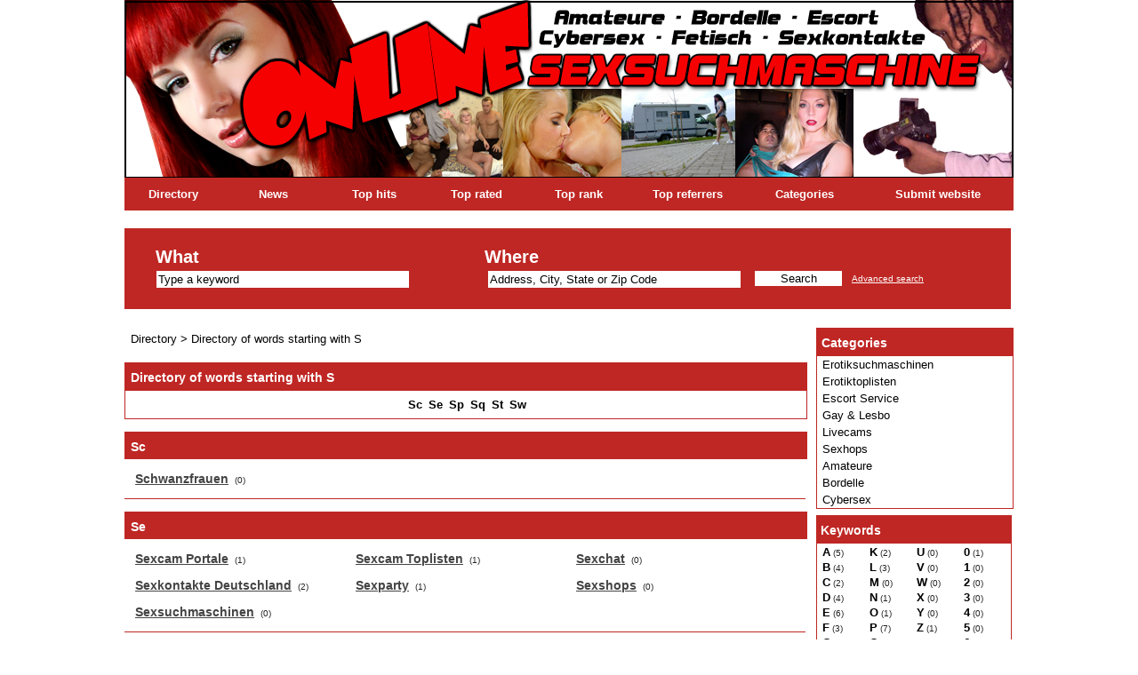

--- FILE ---
content_type: text/html
request_url: http://online-sexsuchmaschine.com/mots-S.html
body_size: 2574
content:
<!DOCTYPE html PUBLIC "-//W3C//DTD XHTML 1.0 Strict//EN" "http://www.w3.org/TR/xhtml1/DTD/xhtml1-strict.dtd">
<html xmlns="http://www.w3.org/1999/xhtml" xml:lang="en" lang="en">
<head>
<meta name=viewport content="width=device-width, initial-scale=1">
<title>Keywords - S</title>
<meta name="description" content="Directory of words starting with S" />
<script asynch type="text/javascript" src="/javascript/config"></script>
<script asynch type="text/javascript" src="/javascript/jquery/jquery.js"></script>
<script asynch type="text/javascript" src="/javascript/jquery/jquery.searchEnginePanel.js"></script>
<script asynch type="text/javascript" src="/javascript/main/loadSearchEngine.js"></script>
<meta name="robots" content="index, follow" />
<meta http-equiv="Content-Type" content="text/html; charset=UTF-8" />
</head>
<body>
<header>
<div id="top1"></div>
</header>
<nav>
<div id="top2">
<div id="menutop2">
<ul>
<li id="index"><a href="http://www.online-sexsuchmaschine.com/">Directory</a></li>
<li id="news"><a href="/nouveautes.html">News</a></li>
<li id="tophits"><a href="/top-hits.html">Top hits</a></li>
<li id="topnotes"><a href="/top-notes.html">Top rated</a></li>
<li id="toprank"><a href="/top-rank.html">Top rank</a></li>
<li id="topref"><a href="/top-referrers.html">Top referrers</a></li>
<li id="cat"><a href="/allcategories.html">Categories</a></li>
<li id="add"><a href="/info/useCondition">Submit website</a></li>	
</ul>
</div>
</div>
<div id="top3">
<div id="search">
<div id="searchEnginePanel">
<form action="/site/search/" id="searchform" onsubmit="if(this.phrase.value == this.phrase.defaultValue)this.phrase.value='';if(this.where.value == this.where.defaultValue)this.where.value='';">
<div>
<div id="search_keyword_text">What</div>
<div id="search_where_text">Where</div>
<input id="search_keyword_buton" type="text" name="phrase" value="Type a keyword" onfocus="this.value=''" />
<input id="search_where_buton" type="text" name="where" value="Address, City, State or Zip Code" onfocus="this.value=''" />
<input id="search_ok_buton" type="submit" name="go" value="Search" />
<input type="hidden" name="isNewSearch" value="true" />
<a href="#" id="advancedSearchLink">Advanced search</a>
<div id="searchEngineExtraFields">
</div>
</div>
</form>
</div>
</div>
</div>  
</nav>
<div id="principal">
<div id="left">
</div>
<div id="right">
<div class="menuleft">
<ul>
<li class="header">Categories</li>
<li><a href="/erotiksuchmaschinen/" title="Erotiksuchmaschinen">Erotiksuchmaschinen</a></li>
<li><a href="/erotiktoplisten/" title="Erotiktoplisten">Erotiktoplisten</a></li>
<li><a href="/escort-service/" title="Escort Service">Escort Service</a></li>
<li><a href="/gay-lesbo/" title="Gay &amp; Lesbo">Gay &amp; Lesbo</a></li>
<li><a href="/livecams/" title="Livecams">Livecams</a></li>
<li><a href="/sexhops/" title="Sexhops">Sexhops</a></li>
<li><a href="/amateure/" title="Amateure">Amateure</a></li>
<li><a href="/bordelle/" title="Bordelle">Bordelle</a></li>
<li><a href="/cybersex/" title="Cybersex">Cybersex</a></li>
<li class="text_last"></li>
</ul>
</div><div class="menuleft_text_2">
Keywords
</div>
<div class="menuleft_text_keywords">
<div class="menuleft_keywords">
<ul>
<li><a href="/mots-A.html" title="A">A</a><span class="text_numbers"> (5)</span></li>
<li><a href="/mots-B.html" title="B">B</a><span class="text_numbers"> (4)</span></li>
<li><a href="/mots-C.html" title="C">C</a><span class="text_numbers"> (2)</span></li>
<li><a href="/mots-D.html" title="D">D</a><span class="text_numbers"> (4)</span></li>
<li><a href="/mots-E.html" title="E">E</a><span class="text_numbers"> (6)</span></li>
<li><a href="/mots-F.html" title="F">F</a><span class="text_numbers"> (3)</span></li>
<li><a href="/mots-G.html" title="G">G</a><span class="text_numbers"> (4)</span></li>
<li><a href="/mots-H.html" title="H">H</a><span class="text_numbers"> (3)</span></li>
<li><a href="/mots-I.html" title="I">I</a><span class="text_numbers"> (0)</span></li>
<li><a href="/mots-J.html" title="J">J</a><span class="text_numbers"> (1)</span></li>
</ul>
</div>
<div class="menuleft_keywords">
<ul>
<li><a href="/mots-K.html" title="K">K</a><span class="text_numbers"> (2)</span></li>
<li><a href="/mots-L.html" title="L">L</a><span class="text_numbers"> (3)</span></li>
<li><a href="/mots-M.html" title="M">M</a><span class="text_numbers"> (0)</span></li>
<li><a href="/mots-N.html" title="N">N</a><span class="text_numbers"> (1)</span></li>
<li><a href="/mots-O.html" title="O">O</a><span class="text_numbers"> (1)</span></li>
<li><a href="/mots-P.html" title="P">P</a><span class="text_numbers"> (7)</span></li>
<li><a href="/mots-Q.html" title="Q">Q</a><span class="text_numbers"> (0)</span></li>
<li><a href="/mots-R.html" title="R">R</a><span class="text_numbers"> (1)</span></li>
<li><a href="/mots-S.html" title="S">S</a><span class="text_numbers"> (12)</span></li>
<li><a href="/mots-T.html" title="T">T</a><span class="text_numbers"> (8)</span></li>
</ul>
</div>
<div class="menuleft_keywords">
<ul>
<li><a href="/mots-U.html" title="U">U</a><span class="text_numbers"> (0)</span></li>
<li><a href="/mots-V.html" title="V">V</a><span class="text_numbers"> (0)</span></li>
<li><a href="/mots-W.html" title="W">W</a><span class="text_numbers"> (0)</span></li>
<li><a href="/mots-X.html" title="X">X</a><span class="text_numbers"> (0)</span></li>
<li><a href="/mots-Y.html" title="Y">Y</a><span class="text_numbers"> (0)</span></li>
<li><a href="/mots-Z.html" title="Z">Z</a><span class="text_numbers"> (1)</span></li>
</ul>
</div>
<div class="menuleft_keywords">
<ul>
<li><a href="/mots-0.html" title="0">0</a><span class="text_numbers"> (1)</span></li>
<li><a href="/mots-1.html" title="1">1</a><span class="text_numbers"> (0)</span></li>
<li><a href="/mots-2.html" title="2">2</a><span class="text_numbers"> (0)</span></li>
<li><a href="/mots-3.html" title="3">3</a><span class="text_numbers"> (0)</span></li>
<li><a href="/mots-4.html" title="4">4</a><span class="text_numbers"> (0)</span></li>
<li><a href="/mots-5.html" title="5">5</a><span class="text_numbers"> (0)</span></li>
<li><a href="/mots-6.html" title="6">6</a><span class="text_numbers"> (0)</span></li>
<li><a href="/mots-7.html" title="7">7</a><span class="text_numbers"> (0)</span></li>
<li><a href="/mots-8.html" title="8">8</a><span class="text_numbers"> (0)</span></li>
<li><a href="/mots-9.html" title="9">9</a><span class="text_numbers"> (0)</span></li>
</ul>
</div>
</div>
<div class="menuleft">
<ul>
<li class="header">Statistics</li>
<li class="text">Approved links : 75</li>
<li class="text">Pending links : 0</li>
<li class="text">Rejected links : 0</li>
<li class="text">Banned links : 0</li>
<li class="text">Categories : 49</li>
<li class="text">Keywords : 69</li>
<li class="text">Webmasters : 0</li>
<li class="text_last"></li>
</ul>
</div>
<div class="menuright">
<ul>
<li class="header">Tag Cloud</li>
<li class="cloudTag10"><a href="/tag-0900-t2-p1.html">0900</a></li>
<li class="cloudTag1"><a href="/tag-09005-t4-p1.html">09005</a></li>
<li class="cloudTag1"><a href="/tag-0906-t3-p1.html">0906</a></li>
<li class="cloudTag1"><a href="/tag-abartig-t5-p1.html">abartig</a></li>
<li class="cloudTag1"><a href="/tag-anruf-sex-t7-p1.html">anruf sex</a></li>
<li class="cloudTag1"><a href="/tag-asia-schlampen-t8-p1.html">asia schlampen</a></li>
<li class="cloudTag1"><a href="/tag-fick-t6-p1.html">fick</a></li>
<li class="cloudTag1"><a href="/tag-tabulos-t10-p1.html">tabulos</a></li>
<li class="cloudTag10"><a href="/tag-telefonsex-schlampen-t1-p1.html">telefonsex schlampen</a></li>
<li class="cloudTag1"><a href="/tag-telefonsexportale-top10-t9-p1.html">telefonsexportale top10</a></li>
<li class="text_last"></li>
</ul>
</div>
</div>
<div id="middle">
<div class="column">   
<div class="show_arbo"> 
<a href="http://www.online-sexsuchmaschine.com/" class="link_showarbo">Directory</a> 
&gt; <a href="/mots-S.html" class="link_showarbo">Directory of words starting with S</a> 
</div>
<div class="title_h_1">
<h1>Directory of words starting with S</h1>
</div>
<div id="menuin">
<ul>
<li><a href="#Sc" title="Keywords, starting with Sc">Sc</a></li>
<li><a href="#Se" title="Keywords, starting with Se">Se</a></li>
<li><a href="#Sp" title="Keywords, starting with Sp">Sp</a></li>
<li><a href="#Sq" title="Keywords, starting with Sq">Sq</a></li>
<li><a href="#St" title="Keywords, starting with St">St</a></li>
<li><a href="#Sw" title="Keywords, starting with Sw">Sw</a></li>
</ul>
</div>
<div class="title_h_2_out">
<div class="title_h_2" id="Sc">
<h2>Sc</h2>
</div>
</div>
<div class="column_in">
<div class="menucategories"><ul>
<li class="keyword"><a href="/mots-schwanzfrauen-m63-p1.html" title="Schwanzfrauen">Schwanzfrauen</a>
<span class="text_numbers">(0)</span>
</li>
</ul></div> 
<div class="menucategories"><ul>
</ul></div> 
<div class="menucategories"><ul>
</ul></div> 
</div>
<div class="title_h_2_out">
<div class="title_h_2" id="Se">
<h2>Se</h2>
</div>
</div>
<div class="column_in">
<div class="menucategories"><ul>
<li class="keyword"><a href="/mots-sexcam-portale-m7-p1.html" title="Sexcam Portale">Sexcam Portale</a>
<span class="text_numbers">(1)</span>
</li>
<li class="keyword"><a href="/mots-sexkontakte-deutschland-m28-p1.html" title="Sexkontakte Deutschland">Sexkontakte Deutschland</a>
<span class="text_numbers">(2)</span>
</li>
<li class="keyword"><a href="/mots-sexsuchmaschinen-m54-p1.html" title="Sexsuchmaschinen">Sexsuchmaschinen</a>
<span class="text_numbers">(0)</span>
</li>
</ul></div> 
<div class="menucategories"><ul>
<li class="keyword"><a href="/mots-sexcam-toplisten-m56-p1.html" title="Sexcam Toplisten">Sexcam Toplisten</a>
<span class="text_numbers">(1)</span>
</li>
<li class="keyword"><a href="/mots-sexparty-m18-p1.html" title="Sexparty">Sexparty</a>
<span class="text_numbers">(1)</span>
</li>
</ul></div> 
<div class="menucategories"><ul>
<li class="keyword"><a href="/mots-sexchat-m12-p1.html" title="Sexchat">Sexchat</a>
<span class="text_numbers">(0)</span>
</li>
<li class="keyword"><a href="/mots-sexshops-m50-p1.html" title="Sexshops">Sexshops</a>
<span class="text_numbers">(0)</span>
</li>
</ul></div> 
</div>
<div class="title_h_2_out">
<div class="title_h_2" id="Sp">
<h2>Sp</h2>
</div>
</div>
<div class="column_in">
<div class="menucategories"><ul>
<li class="keyword"><a href="/mots-spermaspiele-m34-p1.html" title="Spermaspiele">Spermaspiele</a>
<span class="text_numbers">(1)</span>
</li>
</ul></div> 
<div class="menucategories"><ul>
</ul></div> 
<div class="menucategories"><ul>
</ul></div> 
</div>
<div class="title_h_2_out">
<div class="title_h_2" id="Sq">
<h2>Sq</h2>
</div>
</div>
<div class="column_in">
<div class="menucategories"><ul>
<li class="keyword"><a href="/mots-squirting-m33-p1.html" title="Squirting">Squirting</a>
<span class="text_numbers">(0)</span>
</li>
</ul></div> 
<div class="menucategories"><ul>
</ul></div> 
<div class="menucategories"><ul>
</ul></div> 
</div>
<div class="title_h_2_out">
<div class="title_h_2" id="St">
<h2>St</h2>
</div>
</div>
<div class="column_in">
<div class="menucategories"><ul>
<li class="keyword"><a href="/mots-stiefeldomina-m39-p1.html" title="Stiefeldomina">Stiefeldomina</a>
<span class="text_numbers">(0)</span>
</li>
</ul></div> 
<div class="menucategories"><ul>
</ul></div> 
<div class="menucategories"><ul>
</ul></div> 
</div>
<div class="title_h_2_out">
<div class="title_h_2" id="Sw">
<h2>Sw</h2>
</div>
</div>
<div class="column_in">
<div class="menucategories"><ul>
<li class="keyword"><a href="/mots-swinger-club-m19-p1.html" title="Swinger Club">Swinger Club</a>
<span class="text_numbers">(0)</span>
</li>
</ul></div> 
<div class="menucategories"><ul>
</ul></div> 
<div class="menucategories"><ul>
</ul></div> 
</div>
</div>
<div class="fixe">&nbsp;</div>
</div>
</div>
<footer>
<div id="column_bottom">
<link href="/templates/arfooo_ultimate_red/css/style.css" rel="stylesheet" type="text/css" />
Powered by <a href="http://www.arfooo.net/" title="Directory for seo" class="link_black_grey">Arfooo directory</a>
revu par <a href="http://www.e-dir.fr/" title="e-dir.fr" class="link_black_grey">e-dir</a>
&copy; 2007 - 2019&nbsp; &nbsp; Generated in 0.030 Queries: 3 &nbsp;&nbsp;
<a href="/contact.html" class="link_black_grey">Contact</a>
&nbsp;&nbsp;
<a href="/newsletter" class="link_black_grey">Newsletter</a>
</div>
</footer>
</body>
</html>

--- FILE ---
content_type: text/css
request_url: http://online-sexsuchmaschine.com/templates/arfooo_ultimate_red/css/style.css
body_size: 4579
content:
/* CSS BY GUILLAUME HOCINE revisited by SkeeZ for e-dir.fr - Responsive Design - START */
body{margin:0;padding:0;line-height:1.4em;font-family:Tahoma,Verdana,Arial,sans-serif;font-size:.8em;color:#000;background-color:#fff;position:relative;width:1000px;margin:0 auto}#principal{margin:0;padding:0;background-color:#fff}#top1{height:200px;margin:0;padding:0;background:url("../images/bg_header.png") left no-repeat #fff}#top2{height:37px;margin:0;padding:0;background:#bf2724}#top3{margin:0;padding:0;background-color:#fff}* html #top3{margin-bottom:-13px}*+html #top3{margin-bottom:-13px}#search{float:left;width:927px;margin:20px 0 14px 0;padding:22px 34px 22px 34px;border:1px #bf2724 solid;background-color:#bf2724}#search_keyword_text{float:left;width:370px;margin:0 0 7px 0;padding:0;color:#fff;font-weight:bold;font-size:1.6em}#search_where_text{float:left;width:550px;margin:0 0 7px 0;padding:0;color:#fff;font-weight:bold;font-size:1.6em}#search_keyword_buton{float:left;width:280px;margin:0;padding:2px;border:1px #bf2724 solid}#search_where_buton{float:left;width:280px;margin:0 0 0 87px;padding:2px;border:1px #bf2724 solid}#search_ok_buton{float:left;width:100px;margin:0 10px 0 14px;padding:1px;border:1px #bf2724 solid;text-align:center;cursor:pointer}#searchEngineExtraFields{display:none;clear:both}div.search_cat_place{float:left;width:200px;margin:17px 0 0 0;text-align:left}select#searchEngineCategoryId{width:200px;margin:0 0 7px 0;border:1px #bf2724 solid}.selectCategory{color:#fff;background-color:#bf2724}.selectSubcategory{background-color:#e7f3f9}div.din_search_engine{float:right;width:700px;margin:0;text-align:left}footer{width:100%;height:40px;margin:14px 0 0 0;padding:0;border-top:1px solid #bf2724}#column_bottom{position:relative;width:1000px;margin:0 auto;font-size:.8em;text-align:center}#left{float:left;width:0;margin:0;padding:0}#right{float:right;width:222px;margin:0;padding:0}#menutop2{float:left;width:1000px;margin:0;padding:0}#menutop2 ul{margin:0;padding:0;list-style-type:none}#menutop2 li{display:inline;float:left;width:116px;margin:0;padding:0;font-weight:bold;font-size:1em}#menutop2 li#index{display:inline;float:left;width:110px;margin:0;padding:0}#menutop2 li#news{display:inline;float:left;width:115px;margin:0;padding:0}#menutop2 li#tophits{display:inline;float:left;width:111px;margin:0;padding:0}#menutop2 li#topnotes{display:inline;float:left;width:120px;margin:0;padding:0}#menutop2 li#toprank{display:inline;float:left;width:110px;margin:0;padding:0}#menutop2 li#topref{display:inline;float:left;width:134px;margin:0;padding:0}#menutop2 li#cat{display:inline;float:left;width:130px;margin:0;padding:0}#menutop2 li#add{display:inline;float:left;width:170px;margin:0;padding:0}#menutop2 li a{display:block;height:37px;line-height:37px;margin:0;padding:0 5px 0 5px;color:#fff;text-align:center}#menutop2 li a:hover,#menutop2 li a:focus,#menutop2 li a:active{display:block;height:37px;line-height:37px;margin:0;padding:0 5px 0 5px;color:#fff;text-align:center;text-decoration:underline}.menuleft{float:left;width:220px;margin:7px 0 0 0;padding:0;border-left:1px solid #bf2724;border-right:1px solid #bf2724}.menuright{float:left;width:220px;margin:7px 0 0 0;padding:0;background:url("../images/bg_menu_r_l.gif") left repeat-y transparent}.menuleft ul,.menuright ul{margin:0;padding:0;list-style-type:none}.menuleft li,.menuright li{margin:0;padding:0;display:inline}.menuleft li.header,.menuright li.header{display:block;margin:0;padding:9px 0 5px 5px;font-weight:bold;font-size:1.1em;color:#fff;border-bottom:1px #bf2724 solid;background:#bf2724}.menuleft li.text,.menuright li.text{display:block;line-height:1.1em;margin:0;padding:3px 0 2px 6px;color:#000}.menuleft li.text_last,.menuright li.text_last{display:block;margin:0;padding:0 0 0 6px;color:#000;background-color:transparent;border-bottom:1px #bf2724 solid}.menuleft li a,.menuleft li a:link,.menuleft li a:visited,.menuleft li.last a,.menuleft li.last a:link,.menuleft li.last a:visited,.menuright li a,.menuright li a:link,.menuright li a:visited,.menuright li.last a,.menuright li.last a:link,.menuright li.last a:visited{display:block;line-height:1.1em;margin:0 0 0 1px;padding:3px 0 2px 5px;color:#000;text-decoration:none}.menuleft li.last a,.menuleft li.last a:link,.menuleft li.last a:visited,.menuright li.last a,.menuright li.last a:link,.menuright li.last a:visited{border-bottom:1px #bf2724 solid}.menuleft li a:hover,.menuleft li a:active,.menuleft li.last a:hover,.menuleft li.last a:active,.menuright li a:hover,.menuright li a:active,.menuright li.last a:hover,.menuright li.last a:active{display:block;width:212px;line-height:1.1em;margin:0 0 0 1px;padding:3px 0 2px 5px;color:#333;background-color:#eff9ff;text-decoration:none}.menuleft li.last a:hover,.menuleft li.last a:active,.menuright li.last a:hover,.menuright li.last a:active{border-bottom:1px #bf2724 solid}.menuright li.cloudTag1 a,.menuright li.cloudTag1 a:link,.menuright li.cloudTag1 a:visited{display:inline;margin:0;padding:3px 0 2px 2px;font-size:.7em;color:#000;background-color:transparent;text-decoration:none}.menuright li.cloudTag1 a:hover,.menuright li.cloudTag1 a:active{margin:0;padding:3px 0 2px 2px;font-size:.7em;color:#000;background-color:transparent;text-decoration:none}.menuright li.cloudTag2 a,.menuright li.cloudTag2 a:link,.menuright li.cloudTag2 a:visited{display:inline;margin:0;padding:3px 0 2px 2px;font-size:.8em;color:#000;background-color:transparent;text-decoration:none}.menuright li.cloudTag2 a:hover,.menuright li.cloudTag2 a:active{margin:0;padding:3px 0 2px 2px;font-size:.8em;color:#000;background-color:transparent;text-decoration:none}.menuright li.cloudTag3 a,.menuright li.cloudTag3 a:link,.menuright li.cloudTag3 a:visited{display:inline;margin:0;padding:3px 0 2px 2px;font-size:.9em;color:#000;background-color:transparent;text-decoration:none}.menuright li.cloudTag3 a:hover,.menuright li.cloudTag3 a:active{margin:0;padding:3px 0 2px 2px;font-size:.9em;color:#000;background-color:transparent;text-decoration:none}.menuright li.cloudTag4 a,.menuright li.cloudTag4 a:link,.menuright li.cloudTag4 a:visited{display:inline;margin:0;padding:3px 0 2px 2px;font-size:1.0em;color:#000;background-color:transparent;text-decoration:none}.menuright li.cloudTag4 a:hover,.menuright li.cloudTag4 a:active{margin:0;padding:3px 0 2px 2px;font-size:1.0em;color:#000;background-color:transparent;text-decoration:none}.menuright li.cloudTag5 a,.menuright li.cloudTag5 a:link,.menuright li.cloudTag5 a:visited{display:inline;margin:0;padding:3px 0 2px 2px;font-size:1.1em;color:#000;background-color:transparent;text-decoration:none}.menuright li.cloudTag5 a:hover,.menuright li.cloudTag5 a:active{margin:0;padding:3px 0 2px 2px;font-size:1.1em;color:#000;background-color:transparent;text-decoration:none}.menuright li.cloudTag6 a,.menuright li.cloudTag6 a:link,.menuright li.cloudTag6 a:visited{display:inline;margin:0;padding:3px 0 2px 2px;font-size:1.2em;color:#000;background-color:transparent;text-decoration:none}.menuright li.cloudTag6 a:hover,.menuright li.cloudTag6 a:active{margin:0;padding:3px 0 2px 2px;font-size:1.2em;color:#000;background-color:transparent;text-decoration:none}.menuright li.cloudTag7 a,.menuright li.cloudTag7 a:link,.menuright li.cloudTag7 a:visited{display:inline;margin:0;padding:3px 0 2px 2px;font-size:1.3em;color:#000;background-color:transparent;text-decoration:none}.menuright li.cloudTag7 a:hover,.menuright li.cloudTag7 a:active{margin:0;padding:3px 0 2px 2px;font-size:1.3em;color:#000;background-color:transparent;text-decoration:none}.menuright li.cloudTag8 a,.menuright li.cloudTag8 a:link,.menuright li.cloudTag8 a:visited{display:inline;margin:0;padding:3px 0 2px 2px;font-size:1.4em;color:#000;background-color:transparent;text-decoration:none}.menuright li.cloudTag8 a:hover,.menuright li.cloudTag8 a:active{margin:0;padding:3px 0 2px 2px;font-size:1.4em;color:#000;background-color:transparent;text-decoration:none}.menuright li.cloudTag9 a,.menuright li.cloudTag9 a:link,.menuright li.cloudTag9 a:visited{display:inline;margin:0;padding:3px 0 2px 2px;font-size:1.5em;color:#000;background-color:transparent;text-decoration:none}.menuright li.cloudTag9 a:hover,.menuright li.cloudTag9 a:active{margin:0;padding:3px 0 2px 2px;font-size:1.5em;color:#000;background-color:transparent;text-decoration:none}.menuright li.cloudTag10 a,.menuright li.cloudTag10 a:link,.menuright li.cloudTag10 a:visited{display:inline;margin:0;padding:3px 0 2px 2px;font-size:1.6em;color:#000;background-color:transparent;text-decoration:none}.menuright li.cloudTag10 a:hover,.menuright li.cloudTag10 a:active{margin:0;padding:3px 0 2px 2px;font-size:1.6em;color:#000;background-color:transparent;text-decoration:none}.menuleft_text_2{float:left;width:215px;margin:7px 0 0 0;padding:9px 0 5px 5px;font-weight:bold;font-size:1.1em;border-bottom:1px #bf2724 solid;color:#fff;background:#bf2724}.menuleft_keywords{width:53px;float:left;margin:0;padding:0;display:inline}.menuleft_keywords ul{display:inline;float:left;padding:0;margin:0;list-style-type:none}.menuleft_keywords li{float:left;width:53px;display:inline;padding:0;margin:0 0 -2px 0}.menuleft_keywords li a,.menuleft_keywords li a:link,.menuleft_keywords li a:visited{display:inline;height:19px;line-height:19px;margin:0;padding:0 0 0 6px;font-weight:bold;color:#000;background-color:transparent;text-decoration:none}.menuleft_keywords li a:hover,.menuleft_keywords li a:active{height:19px;line-height:19px;margin:0;padding:0 0 0 6px;font-weight:bold;color:#333;background-color:transparent;text-decoration:none}.menuleft_text_keywords{display:block;float:left;width:218px;margin:0;padding:0;border-right:1px #bf2724 solid;border-bottom:1px #bf2724 solid;border-left:1px #bf2724 solid}.menucategories{float:left;width:246px;margin:0;padding:0 0 0 2px}.menucategories ul{padding:0;margin:0;list-style-type:none}.menucategories li.maincat{float:left;width:246px;display:inline;padding:0;margin:5px 0 5px 0}.menucategories li.subcat{float:left;width:246px;display:inline;padding:0;margin:-10px 0 4px 0}.menucategories li.keyword{float:left;width:246px;display:inline;padding:0;margin:5px 0 5px 0}.menucategories li.maincat a,.menucategories li.maincat a:link,.menucategories li.maincat a:visited{display:inline;width:246px;height:20px;line-height:20px;margin:0;padding:0 3px 0 3px;font-size:1.1em;font-weight:bold;text-decoration:underline;color:#444}.menucategories li.maincat a:hover,.menucategories li.maincat a:active{width:246px;height:20px;line-height:20px;margin:0;padding:0 3px 0 3px;color:#bf2724;font-size:1.1em;font-weight:bold;text-decoration:underline;background-color:transparent}.menucategories li.subcat a,.menucategories li.subcat a:link,.menucategories li.subcat a:visited{width:246px;height:20px;line-height:20px;margin:0;padding:0 3px 0 3px;color:#222;font-size:.9em;text-decoration:none;background-color:transparent}.menucategories li.subcat a:hover,.menucategories li.subcat a:active{width:246px;height:20px;line-height:20px;margin:0;padding:0 3px 0 3px;color:#bf2724;font-size:.9em;text-decoration:none;background-color:transparent}.menucategories li.keyword a,.menucategories li.keyword a:link,.menucategories li.keyword a:visited{display:inline;width:246px;height:20px;line-height:20px;margin:0;padding:0 3px 0 3px;font-size:1.1em;font-weight:bold;text-decoration:underline;color:#444}.menucategories li.keyword a:hover,.menucategories li.keyword a:active{width:246px;height:20px;line-height:20px;margin:0;padding:0 3px 0 3px;color:#bf2724;font-size:1.1em;font-weight:bold;text-decoration:underline;background-color:transparent}#menuin{float:left;width:752px;padding:7px;margin:0 0 7px 0;border:1px #bf2724 solid;text-align:center}#menuin ul{padding:0;margin:0;list-style-type:none}#menuin li{padding:0;margin:0;display:inline}#menuin li a,#menuin li a:link,#menuin li a:visited{display:inline;margin:0;padding:0 0 0 3px;color:#000;font-weight:bold;text-decoration:none}#menuin li a:hover,#menuin li a:active{margin:0;padding:0 0 0 3px;color:#333;font-weight:bold;text-decoration:none}.column_in_choose_left{float:left;width:300px;margin:0 0 7px 0;padding:7px;text-align:center}.column_in_choose_right{float:right;width:300px;margin:0 0 7px 0;padding:7px;text-align:center}.menuchoose_left{height:200px;margin:0 0 20px 0;padding:0;font-size:2.4em;text-transform:uppercase}.menuchoose_right{height:200px;margin:0 0 20px 0;padding:0;font-size:2.1em;text-transform:uppercase}.menuchoose_left ul,.menuchoose_right ul{padding:0;margin:0;list-style-type:none}.menuchoose_left li,.menuchoose_right li{float:left;width:270px;padding:0;margin:0;display:inline}.menuchoose_left li a,.menuchoose_left li a:link,.menuchoose_left li a:visited{display:block;height:200px;line-height:180px;margin:0;padding:0 0 0 7px;text-decoration:none;color:#fff;background:url("../images/free.png") top no-repeat transparent}.menuchoose_right li a,.menuchoose_right li a:link,.menuchoose_right li a:visited{display:block;height:200px;line-height:180px;margin:0;padding:0 0 0 20px;text-decoration:none;color:#fff;background:url("../images/privilege.png") top no-repeat transparent}.menuchoose_left li a:hover,.menuchoose_left li a:active{display:block;height:200px;line-height:180px;margin:0;padding:0 0 0 7px;color:#000;background-color:transparent;text-decoration:none}.menuchoose_right li a:hover,.menuchoose_right li a:active{display:block;height:200px;line-height:180px;margin:0;padding:0 0 0 20px;color:#000;background-color:transparent;text-decoration:none}.menudetails{float:right;width:213px;margin:14px 0 7px 0;padding:0 0 0 7px;border-left:1px #878787 solid}.menudetails ul{margin:0;padding:0;list-style-type:none}.menudetails li{display:inline;margin:0;margin:0}.menudetails li#header_interaction{display:block;line-height:1.1em;margin:0 0 2px 0;padding:0 2px 2px 0;color:#000;text-decoration:underline;text-align:center}.menudetails li#header_info_google{display:block;line-height:1.1em;margin:15px 0 2px 0;padding:0 2px 2px 0;color:#000;text-decoration:underline;text-align:center}.menudetails li.text{display:block;line-height:1.1em;margin:0;padding:2px 0 2px 0;font-size:.9em;color:#000}.menudetails li#warn{display:block;line-height:.8em;margin:0;padding:2px 0 2px 0;color:#000}.menudetails li#comment_rating{display:block;line-height:.8em;margin:0;padding:2px 0 2px 0;color:#000}.menudetails li#contact{display:block;line-height:.8em;margin:0;padding:2px 0 2px 0;color:#000}.menudetails li a,.menudetails li a:link,.menudetails li a:visited{display:block;line-height:.8em;padding:3px 2px 2px 0;font-size:.9em;color:#000;background-color:transparent;text-decoration:none}.menudetails li a:hover,.menudetails li a:active{line-height:.8em;padding:3px 2px 2px 0;color:#bf2724;background-color:transparent;text-decoration:underline}#middle{margin:0;margin-right:222px;margin-left:0;background:#fff}.column{margin:0;padding:0}.column_in{text-align:justify;float:left;width:752px;margin:0 0 7px 0;padding:7px;border-bottom:1px #bf2724 solid}.column_in_grey{float:left;width:752px;margin:0 0 7px 0;padding:7px;border-bottom:1px #bf2724 solid;}.column_in_description_site_category{float:left;width:500px;margin:0;padding:0 0 0 7px}#column_in_right_details{float:right;width:220px;margin:0;padding:0}#map{float:left;width:100%;height:250px;margin:0;padding:0}#column_in_details{float:left;width:523px;margin:0 0 7px 0;padding:0}.column_in_thematic{float:left;width:752px;margin:0 0 3px 0;padding:0 0 2px 0;border-bottom:1px #574d44 dashed}.column_in_comment{float:left;width:752px;margin:0;padding:7px 0 7px 0}.column_in_comment_grey{float:left;width:752px;margin:0;padding:7px 0 7px 0;background-color:#f4f4f4}.column_in_comment_in{float:left;width:752px;margin:0;padding:0 0 7px 0}.column_in_comment_in_left{float:left;margin:0;padding:0 7px 0 0}.column_in_comment_in_right{float:left;margin:0;padding:0}.column_in_pagination{float:left;width:754px;margin:0;padding:7px;text-align:center}.show_arbo{float:left;width:754px;margin:7px 0 7px 0;padding:4px 7px 4px 7px;color:#000;background-color:transparent}.newhome{float:left;margin-right:8px;width:180px}.random_image2{width:100%}fieldset.column_in{float:left;width:752px;margin:0 0 7px 0;padding:7px;text-align:right;border:1px #bf2724 solid}legend.title{float:left;display:inline;width:679px;height:18px;margin:7px 0 25px -8px;padding:9px 7px 2px 7px;color:#fff;font-weight:bold;background-color:#78a3d8}label{float:left;margin:0;padding:0;line-height:1.5em}label.title{width:142px;padding:0 17px 0 0;font-size:.9em;font-weight:bold;text-align:right}div.infos{float:left;width:435px;margin:0;padding:0 0 0 7px;line-height:1.5em;text-align:left}div.infos_textarea{float:left;width:365px;margin:0;padding:0}div.infos_terms{float:left;width:570px;margin:0;padding:0 0 0 7px;line-height:1.7em;text-align:left}label.infos_select_category{width:752px;text-align:left}label.infos_checkbox{width:200px;padding-left:7px;text-align:left}.text_error{float:right;width:140px;margin:0 0 -10px 0;padding:0 0 0 7px;text-align:center;font-size:.8em;background:url("../images/error.gif") no-repeat left center #ffd0d0}p.form{float:left;width:752px;margin:0 0 7px 0;padding:2px 0 2px 0}div.form{float:left;width:752px;margin:0 0 7px 0;padding:2px 0 2px 0;text-align:left}div.form_error{float:left;width:972px;margin:0 0 7px 0;padding:0;background-color:#ffd0d0}div.error,td.error{background-color:#ffd0d0}div.form_details{float:left;width:523px;margin:0 0 7px 0;padding:0;text-align:left}label.title_details{width:120px;margin:0;padding:0 17px 0 0;font-weight:bold}div.infos_details{float:left;width:377px;line-height:1.5em;margin:0;padding:0 0 0 7px;text-align:left}#popup_principal{width:500px}#popup_top{height:20px;margin:0;padding:4px 0 4px 7px;font-size:1.4em;border-bottom:1px #bf2724 solid}#popup_main1{margin:0;padding:0;border-left:1px #bf2724 solid;background-color:#fff}#popup_main2{margin:0;padding:0;border-right:1px #bf2724 solid;border-bottom:1px #bf2724 solid;background-color:#fff}#popup_middle{margin:0 7px 0 7px;padding:0;background:#fff}#popup_column{margin:0;padding:0}fieldset.column_in_popup{float:left;width:480px;margin:7px 0 7px 0;padding:0;text-align:right;border:none}label.title_popup{width:105px;margin:0;padding:0 17px 0 0;font-weight:bold;text-align:right}div.infos_popup{float:left;width:295px;line-height:1.5em;margin:0;padding:0 0 0 7px;text-align:left}div.form_error_popup{float:left;width:482px;margin:0 0 7px 0;padding:0;text-align:left;background-color:#ffd0d0}div.form_popup{float:left;width:482px;margin:0 0 7px 0;padding:0;text-align:left}.table_user{margin:0 0 14px 0;padding:0;background-color:#fff;border:1px #e5e5e5 solid}.table_website{width:100%;margin:0;padding:0;background-color:#fff;border:1px #e5e5e5 solid}th{margin:0;padding:4px 0 3px 4px;font-size:.8em;text-align:left;text-transform:uppercase;color:#fff;background-color:#bf2724;border-bottom:1px solid #989898}td{line-height:1.20em;padding:4px;text-align:left}.td_right{text-align:right}.col1-3{width:200px;background-color:#efefef}.col2-3{width:auto;background-color:#efefef}.line1{background-color:#efefef}.line2{background-color:#fff}.title_h{float:left;width:754px;margin:7px 0 0 0;padding:9px 7px 5px 7px;background:#bf2724}.title_h_1{float:left;width:754px;margin:7px 0 0 0;padding:9px 7px 5px 7px;background:#bf2724}.title_h_2{float:left;width:754px;margin:7px 0 0 0;padding:9px 7px 5px 7px;background:#bf2724}.fixe{clear:both;height:1px;font-size:1px;border:none;margin:0;padding:0;background:transparent}.fixe1{line-height:.1em;margin:0;padding:0;background:transparent}a{font-family:Tahoma,Verdana,Arial,sans-serif}a:link,a:visited{color:#bf2724;text-decoration:none}a:hover,a:active{color:#574d44;text-decoration:none}a#advancedSearchLink{font-family:Tahoma,Verdana,Arial,sans-serif;font-size:.8em}a#advancedSearchLink:link,a#advancedSearchLink:visited{color:#fff;text-decoration:underline}a#advancedSearchLink:hover,a#advancedSearchLink:active{color:#bf2724;text-decoration:underline}a.link_black_blue_b_u{font-family:Tahoma,Verdana,Arial,sans-serif}a.link_black_blue_b_u:link,a.link_black_blue_b_u:visited{color:#000;font-weight:bold;text-decoration:underline}a.link_black_blue_b_u:hover,a.link_black_blue_b_u:active{color:#bf2724;font-weight:bold;text-decoration:underline}a.link_black_grey_bold{font-family:Tahoma,Verdana,Arial,sans-serif}a.link_black_grey_bold:link,a.link_black_grey_bold:visited{color:#000;font-weight:bold;text-decoration:none}a.link_black_grey_bold:hover,a.link_black_grey_bold:active{color:#574d44;font-weight:bold;text-decoration:none}a.link_black_grey_normal{font-family:Tahoma,Verdana,Arial,sans-serif}a.link_black_grey_normal:link,a.link_black_grey_normal:visited{color:#000;text-decoration:none}a.link_black_grey_normal:hover,a.link_black_grey_normal:active{color:#574d44;text-decoration:none}a.link_black_grey_small{font-family:Tahoma,Verdana,Arial,sans-serif;font-size:.9em}a.link_black_grey_small:link,a.link_black_grey_small:visited{color:#000;text-decoration:none}a.link_black_grey_small:hover,a.link_black_grey_small:active{color:#574d44;text-decoration:none}a.link_showarbo{font-family:Tahoma,Verdana,Arial,sans-serif}a.link_showarbo:link,a.link_showarbo:visited{color:#000}a.link_showarbo:hover,a.link_showarbo:active{color:#000;text-decoration:underline}a.link_add_website{font-family:Tahoma,Verdana,Arial,sans-serif}a.link_add_website:link,a.link_add_website:visited{color:#f00;font-weight:bold}a.link_add_website:hover,a.link_add_website:active{color:#b70000;text-decoration:none;font-weight:bold}a.link_edit{font-family:Tahoma,Verdana,Arial,sans-serif}a.link_edit:link,a.link_dit:visited{color:#00c871;text-decoration:none}a.link_edit:hover,a.link_edit:active{color:#008c4f;text-decoration:none}a.link_delete{font-family:Tahoma,Verdana,Arial,sans-serif}a.link_delete:link,a.link_delete:visited{color:#f00;text-decoration:none}a.link_delete:hover,a.link_delete:active{color:#b70000;text-decoration:none}a.link_black_grey_underline{font-family:Tahoma,Verdana,Arial,sans-serif}a.link_black_grey_underline:link,a.link_black_grey_underline:visited{color:#000;text-decoration:underline}a.link_black_grey_underline:hover,a.link_black_grey_underline:active{color:#574d44;text-decoration:none}a.link_small_underline{font-family:Tahoma,Verdana,Arial,sans-serif;font-size:.8em}a.link_small_underline:link,a.link_small_underline:visited{color:#000;text-decoration:underline}a.link_small_underline:hover,a.link_small_underline:active{color:#574d44;text-decoration:underline}a.link_black_grey{font-family:Tahoma,Verdana,Arial,sans-serif}a.link_black_grey:link,a.link_black_grey:visited{color:#000;text-decoration:none}a.link_black_grey:hover,a.link_black_grey:active{color:#574d44;text-decoration:none}h1{float:left;display:inline;margin:0;padding:0;font-size:1.1em;font-weight:bold;color:#fff;background-color:transparent}h2{float:left;display:inline;margin:0;padding:0;font-size:1.1em;font-weight:bold;color:#fff;background-color:transparent}article h2{color:#000;font-size:2em;padding-bottom:20px;width:500px}article h3{color:#000;font-size:1.5em;padding-bottom:20px;width:500px}article h4{color:#000;font-size:1.3em;padding-bottom:20px;width:500px}.text_numbers{font-size:.8em;color:#222}.text_characters_orange{color:#e77623}.text_characters_boldgras{font-weight:bold}.text_green{color:#008c4f}.text_red{color:#f00}.text_thematic_close{font-style:italic;color:#574d44;padding-left:4px}.text_center{text-align:center;font-weight:bold}.text_comment{font-size:.8em;color:#574d44}.text_color_mandatory{color:#ff6a4d}.text_search{font-weight:bold;color:#005278}form{margin:0;padding:0}select{margin:0;padding:0;font-family:Tahoma,Verdana,Arial,sans-serif;background-color:#fff}input{margin:0;padding:0;font-family:Tahoma,Verdana,Arial,sans-serif;background-color:#fff}input.button{padding:0 7px 0 7px;border:1px #000 solid;cursor:pointer}.input_text_small{border:1px #000 solid;width:80px}.input_text_medium{border:1px #000 solid;width:150px}.input_text_large{border:1px #000 solid;width:360px}.input_text_metas{border:1px #000 solid;width:190px}.textarea_large{float:left;border:1px #000 solid;width:350px;height:110px}.textarea_extra_large{float:left;border:1px #000 solid;width:360px;height:200px}.textarea_return{float:left;border:1px #000 solid;width:300px;height:90px;margin-right:5px}.envoi{font-size:25px;font-weight:bold;text-align:center;float:right;margin-right:10px}.extraField_textarea{float:left;border:1px #000 solid;width:350px;height:110px}.extraField_text{border:1px #000 solid;width:250px}.extraField_range{border:1px #000 solid;width:250px}.extraField_url_url{border:1px #000 solid;width:250px}.extraField_url_anchor{border:1px #000 solid;width:250px}.extraField_file_file{border:1px #000 solid;width:250px}.extraField_file_title{border:1px #000 solid;width:250px}p{margin:0;padding:0}img{border:0;margin:0;padding:0}img.random_image{width:120px;height:90px;margin:0 0 0 50px;padding:0;border:1px #bf2724 solid}img.category_image{float:left;width:24px;height:24px;margin-top:-2px;padding:0}img.rss_image{display:inline;float:right;height:12px;margin:0;padding:0;vertical-align:middle}img.new_image{margin:0 0 0 14px;padding:0}img.website_image{float:left;width:220px;height:140px;margin:0 10px 0 0;padding:0;border:1px #bf2724 solid}img.nanoImage{float:left;margin:5px 8px 0 0;padding:0;border:1px #bf2724 solid}img.mediumImage{float:left;margin:0;padding:0;border:1px #bf2724 solid}img.flag_image{float:left;width:18px;height:12px;margin:2px 0 0 -30px;padding:0}img.flag_image_details{float:left;width:18px;height:12px;margin:3px 0 0 0;padding:0}img.package_image{float:right;margin:0;padding:0}img.aide{margin:0 0 0 7px;padding:0;vertical-align:middle}img.checkboxClassI{float:right;margin:0;padding:0;vertical-align:middle}img.aide_description{float:left;margin:0 0 0 7px;padding:0;vertical-align:middle}#share{display:inline-block;margin-left:10px}#share div{display:inline-block;vertical-align:top}#share iframe{display:inline-block}@media screen and (max-width:1000px){html{margin-left:3%;width:94%}.newhome{display:inline-block;float:none;height:auto;vertical-align:top;width:100%}.menucategories{width:100%}.menucategories li.subcat{width:100%}.menucategories li.maincat{width:100%}body{font-size:1em;width:100%}#top1{background:none repeat scroll 0 0 rgba(0,0,0,0);height:0}#menutop2{width:100%}.menuleft_text_2{width:100%}#search_keyword_text{display:none}#search_where_text{display:none}#search_where_buton{margin:0}#advancedSearchLink{display:none}#search{width:77%}#search_keyword_text{width:70%}#search_keyword_buton{width:70%;margin-bottom:10px}#search_where_buton{width:70%;margin-bottom:10px}#menutop2 li a{display:inline-block;width:100%;color:#000}#menutop2 li{background-color:#bf2724}#menutop2 li#index{display:inline-block;width:100%}#menutop2 li#news{display:inline-block;width:100%}#menutop2 li#tophits{display:inline-block;width:100%}#menutop2 li#topnotes{display:inline-block;width:100%}#menutop2 li#toprank{display:inline-block;width:100%}#menutop2 li#topref{display:inline-block;width:100%}#menutop2 li#cat{display:inline-block;width:100%}#menutop2 li#add{display:inline-block;width:100%}#middle{margin:0}#right{width:100%}.menuleft{width:100%}.title_h_2{width:95%}.column_in{width:95%}#column_bottom{width:100%}.menuleft_text_keywords{width:100%}.menuleft_keywords{display:inline-block;width:24%}.menuright{background:none repeat scroll 0 0 rgba(0,0,0,0);width:100%}.show_arbo{width:100%}.column_in_grey{display:inline-block;width:95%}.column_in_description_site_category{width:100%}.column_in_pagination{width:100%}.title_h_1{width:95%}.title_h{width:95%}#column_in_details{width:100%}#column_in_right_details{float:left;width:100%}.column_in_thematic{width:100%}fieldset.column_in{width:95%}div.form{width:100%}label.infos_select_category{width:100%}p.form{width:100%}div.infos_terms{width:100%}.input_text_large{width:100%}.rh1{display:none}footer{background:none}#menutop2 li{background-color:#fff}img.random_image{border:1px solid #bf2724;height:100%;margin:0;padding:0;width:100%}.menucategories{width:100%}.menucategories li.maincat{width:100%}.menucategories li.subcat{width:100%}div.form_details{width:100%}div.infos{width:90%}.menuleft li a,.menuleft li a:link,.menuleft li a:visited,.menuleft li.last a,.menuleft li.last a:link,.menuleft li.last a:visited,.menuright li a,.menuright li a:link,.menuright li a:visited,.menuright li.last a,.menuright li.last a:link,.menuright li.last a:visited{margin-bottom:10px}.menuleft li a:hover,.menuleft li a:active,.menuleft li.last a:hover,.menuleft li.last a:active,.menuright li a:hover,.menuright li a:active,.menuright li.last a:hover,.menuright li.last a:active{width:100%}.menuleft_keywords li{margin-bottom:10px;padding-left:20%;width:60%}.cloudTag1,.cloudTag2 {margin-bottom:10px;margin-right:10px}}